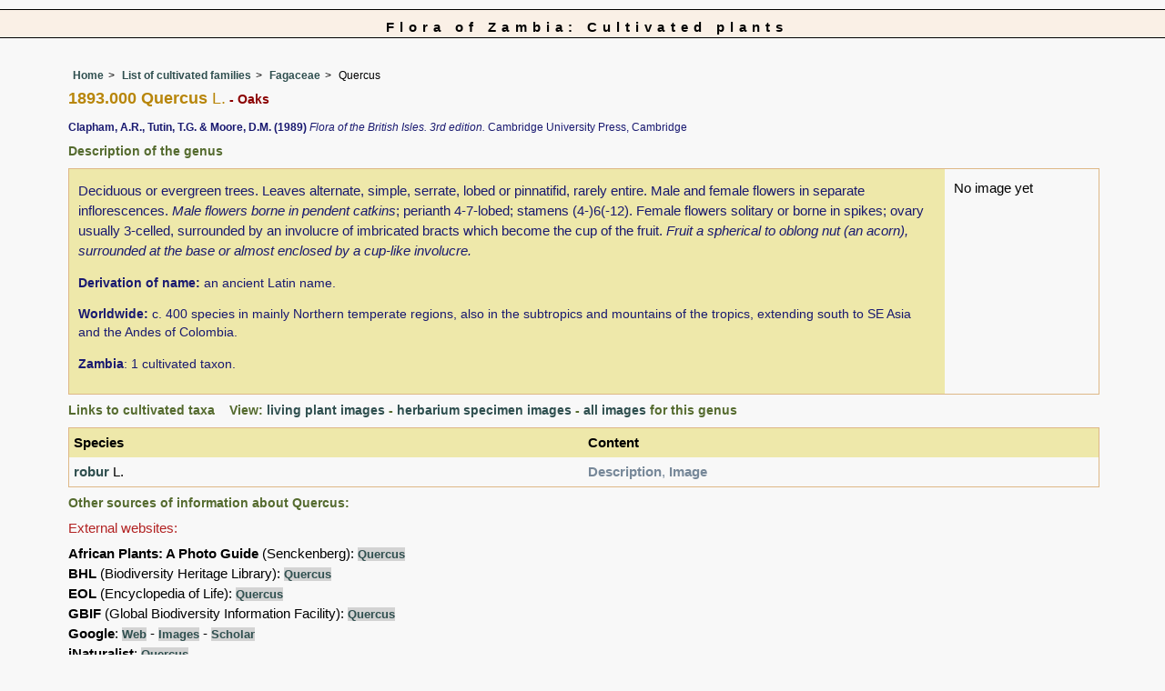

--- FILE ---
content_type: text/html; charset=UTF-8
request_url: https://www.zambiaflora.com/cult/genus.php?genus_id=1761
body_size: 7877
content:
<!DOCTYPE html>
<html lang="en">
<head><!-- Google tag (gtag.js) -->
<script async src="https://www.googletagmanager.com/gtag/js?id=G-WM4P48J814"></script>
<script>
  window.dataLayer = window.dataLayer || [];
  function gtag(){dataLayer.push(arguments);}
  gtag('js', new Date());

  gtag('config', 'G-WM4P48J814');
</script><title>Flora of Zambia: Cultivated plants: genus page: Quercus</title>
<meta charset="utf-8">
<meta name="description"
content="A web site containing information about the Flora of Zambia">

<meta name="author" content="Mark Hyde">
<meta name="viewport" content="width=device-width, initial-scale=1">
<link href="https://cdn.jsdelivr.net/npm/bootstrap@5.3.3/dist/css/bootstrap.min.css" rel="stylesheet" integrity="sha384-QWTKZyjpPEjISv5WaRU9OFeRpok6YctnYmDr5pNlyT2bRjXh0JMhjY6hW+ALEwIH" crossorigin="anonymous">
		 
<script type="text/javascript" src="../common.js">
</script>
</script>
<link rel="stylesheet" type="text/css" href="../css/zam.css">
<link rel="icon" type="image/x-icon" href="../favicons/zam-icon.png">
</head>
<body>
<!-- The div called cult encloses the whole page so that specific styles can be applied to the cult pages -->
<div class="cult">

<div id="Header">Flora of Zambia: Cultivated plants</div>

<div class="container-fluid">
  <div class="row">
    <div class="col">

<div class="indent">

<ul class="breadcrumb">
<li><a href="../index.php">Home</a></li>
<li><a href="index.php">List of cultivated families</a></li>
<li><a href="family.php?family_id=255">Fagaceae</a></li>
		 <li>Quercus</li>
  </ul>
  
<h1>
1893.000 Quercus<span class="author"> L.</span><span class="vernac"> - Oaks</span></h1>

<!-- Synonyms go here -->
 
<p class="literature"><strong>Clapham, A.R., Tutin, T.G. &amp; Moore, D.M. (1989) </strong><em> Flora of the British Isles. 3rd edition. </em> Cambridge University Press, Cambridge</p>
<h2>Description of the genus</h2>
<table class="keytable2" width="95%" cellpadding="10"
cellspacing="10" summary="Description of the family">
<tr>

<td class="backcolor"><p>Deciduous or evergreen trees. Leaves alternate, simple, serrate, lobed or pinnatifid, rarely entire. Male and female flowers in separate inflorescences. <em>Male flowers borne in pendent catkins</em>; perianth 4-7-lobed; stamens (4-)6(-12). Female flowers solitary or borne in spikes; ovary usually 3-celled, surrounded by an involucre of imbricated bracts which become the cup of the fruit. <em>Fruit a spherical to oblong nut (an acorn), <em>surrounded at the base or almost enclosed by a cup-like involucre</em>. 
</em></p><p class="derivation"><strong>Derivation of name:</strong> an ancient Latin name.</p><p class="wwdist"><strong>Worldwide:</strong> c. 400 species in mainly Northern temperate regions, also in the subtropics and mountains of the tropics, extending south to SE Asia and the Andes of Colombia.</p><p class="wwdist"><strong>Zambia</strong>: 1 cultivated taxon.</p></td>
 <td class="wid15">No image yet</td>
</tr>
</table>

<h2>Links to cultivated taxa&nbsp;&nbsp;&nbsp;&nbsp;View: <a href="../speciesdata/utilities/utility-display-living-images-by-cult-genus.php?genus_id=1761">living plant images</a> - <a href="../speciesdata/utilities/utility-display-herb-images-by-cult-genus.php?genus_id=1761">herbarium specimen images</a> - <a href="../speciesdata/utilities/utility-display-all-images-by-cult-genus.php?genus_id=1761">all images</a> for this genus</h2>	<table class="keytable2" width="95%" cellpadding="5" cellspacing="5" summary="Links to genera">
	<tr><td class="backcolor"><strong>Species</strong></td><td class="backcolor"><strong>Content</strong></td></tr>
	 
	 <tr><td class="wid50"><a href="species.php?species_id=185030">robur</a> L.</td><td class="cont"><strong>Description</strong>, <strong>Image</strong></td></tr></table><h2>Other sources of information about Quercus:</h2><h3>External websites:</h3><strong>African Plants: A Photo Guide</strong> (Senckenberg): <span class="blueback"><a href="http://www.africanplants.senckenberg.de/search/quick?full_text=Quercus" title="Link opens in new tab" target="_blank">Quercus</a></span><br><strong>BHL</strong> (Biodiversity Heritage Library): <span class="blueback"><a href="https://www.biodiversitylibrary.org/search?searchTerm=Quercus&amp;stype=C#/titles" target="_blank" title="Link opens in new tab">Quercus</a></span><br><strong>EOL</strong> (Encyclopedia of Life): <span class="blueback"><a href="https://www.eol.org/search?q=Quercus" target="_blank" title="Link opens in new tab">Quercus</a></span><br><strong>GBIF</strong> (Global Biodiversity Information Facility): <span class="blueback"><a href="https://www.gbif.org/species/search?q=Quercus" target="_blank" title="Link opens in new tab">Quercus</a></span><br><strong>Google</strong>: <span class="blueback"><a href="https://www.google.co.zw/search?hl=en&amp;q=Quercus" target="_blank" title="Link opens in new tab">Web</a></span> - <span class="blueback"><a href="https://www.google.co.zw/images?hl=en&amp;q=Quercus&amp;tbm=isch" target="_blank" title="Link opens in new tab">Images</a></span> - <span class="blueback"><a href="https://scholar.google.com/scholar?q=Quercus&amp;hl=en" target="_blank" title="Link opens in new tab">Scholar</a></span><br><strong>iNaturalist</strong>: <span class="blueback"><a href="https://www.inaturalist.org/search?q=Quercus" target="_blank" title="Link opens in new tab">Quercus</a></span><br><strong>IPNI</strong> (International Plant Names Index): <span class="blueback"><a href="https://www.ipni.org/?q=Quercus" target="_blank" title="Link opens in new tab">Quercus</a></span><br><strong>JSTOR Plant Science</strong>: <span class="blueback"><a href="https://plants.jstor.org/search?Query=Quercus" target="_blank" title="Link opens in new tab">Quercus</a></span><br><strong>Mansfeld World Database of Agricultural and Horticultural Crops</strong>: <span class="blueback"><a href="https://mansfeld.ipk-gatersleben.de/apex/f?p=185:145:0::NO::P3_BOTNAME:Quercus" target="_blank" title="Link opens in new tab">Quercus</a></span><br><strong>Plants of the World Online</strong>: <span class="blueback"><a href="https://powo.science.kew.org/results?q=Quercus" target="_blank" title="Link opens in new tab">Quercus</a></span><br><strong>Tropicos</strong>: <span class="blueback"><a href="https://tropicos.org/name/Search?name=Quercus" target="_blank" title="Link opens in new tab">Quercus</a></span><br><strong>Wikipedia</strong>: <span class="blueback"><a href="https://en.wikipedia.org/wiki/Quercus" target="_blank" title="Link opens in new tab">Quercus</a></span><br><ul class="breadcrumb">
<li><a href="../index.php">Home</a></li>
<li><a href="index.php">List of cultivated families</a></li>
<li><a href="family.php?family_id=255">Fagaceae</a></li>
		 <li>Quercus</li>
  </ul>
  

</div><!-- Close "indent" div here -->

</div><!-- Close cult div -->
</div> <!-- close col -->

</div> <!-- close row -->
 </div> <!-- close container-fluid -->

<hr>
<div class="tiny"><strong>Copyright: 

Mike Bingham, Annette Willemen, Nicholas Wightman, Bart Wursten, Petra Ballings and Mark Hyde, 2011-26</strong><br><br>
<strong>Bingham, M.G., Willemen, A., Wightman, N., Wursten, B.T., Ballings, P. and Hyde, M.A.</strong> 
<strong>(2026)</strong>. <em>Flora of Zambia: Cultivated plants: genus page: Quercus.</em> <br>https://www.zambiaflora.com/cult/genus.php?genus_id=1761, retrieved 28 January 2026<br><br>Site software last modified: 24 June 2025 6:53pm (GMT +2)<br><a href="../terms.php">Terms of use</a><br>
</div> <script src="https://cdn.jsdelivr.net/npm/bootstrap@5.3.3/dist/js/bootstrap.bundle.min.js" integrity="sha384-YvpcrYf0tY3lHB60NNkmXc5s9fDVZLESaAA55NDzOxhy9GkcIdslK1eN7N6jIeHz" crossorigin="anonymous"></script>
</body>
</html>
